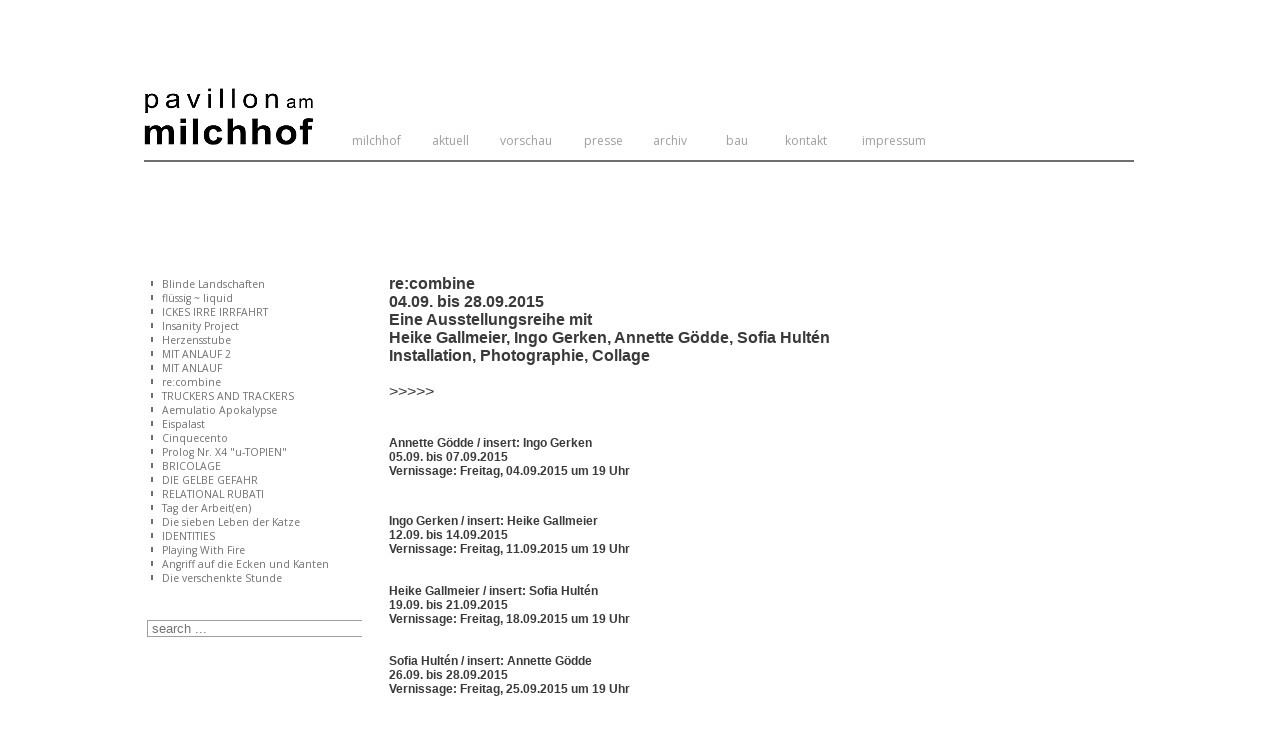

--- FILE ---
content_type: text/html; charset=utf-8
request_url: http://milchhofpavillon.de/index.php?option=com_content&view=article&id=291:re-combine&catid=62:2015&Itemid=259
body_size: 6009
content:
<!DOCTYPE html PUBLIC "-//W3C//DTD XHTML 1.0 Transitional//EN" "http://www.w3.org/TR/xhtml1/DTD/xhtml1-transitional.dtd">
<html xmlns="http://www.w3.org/1999/xhtml" xml:lang="de-de" lang="de-de" >

<head>
  <meta http-equiv="content-type" content="text/html; charset=utf-8" />
	<meta name="keywords" content="Inken Reinert, Berthold Bock, Lindy Annis" />
	<meta name="author" content="Pavillonmanager" />
	<meta name="generator" content="Joomla! - Open Source Content Management" />
	<title>re:combine</title>
	<link href="/templates/milchhofpavillon/favicon.ico" rel="shortcut icon" type="image/vnd.microsoft.icon" />
	<link href="http://milchhofpavillon.de/index.php?option=com_search&amp;view=article&amp;id=291:re-combine&amp;catid=62:2015&amp;Itemid=58&amp;format=opensearch" rel="search" title="Suchen milchhofpavillon.de" type="application/opensearchdescription+xml" />
	<link href="/plugins/editors/jckeditor/typography/typography2.php" rel="stylesheet" type="text/css" media="null" attribs="[]" />
	<link href="/modules/mod_visitorcounter/css/visitorcounter.css" rel="stylesheet" type="text/css" />
	<style type="text/css">
div.mod_search149 input[type="search"]{ width:auto; }
	</style>
	<script type="application/json" class="joomla-script-options new">{"csrf.token":"2bad5815510f82307142d5e9c7b80032","system.paths":{"root":"","base":""}}</script>
	<script src="/media/jui/js/jquery.min.js?24e321adf11c5e6ea78f14ec17837f15" type="text/javascript"></script>
	<script src="/media/jui/js/jquery-noconflict.js?24e321adf11c5e6ea78f14ec17837f15" type="text/javascript"></script>
	<script src="/media/jui/js/jquery-migrate.min.js?24e321adf11c5e6ea78f14ec17837f15" type="text/javascript"></script>
	<script src="/media/system/js/caption.js?24e321adf11c5e6ea78f14ec17837f15" type="text/javascript"></script>
	<script src="/media/jui/js/bootstrap.min.js?24e321adf11c5e6ea78f14ec17837f15" type="text/javascript"></script>
	<script src="/media/system/js/core.js?24e321adf11c5e6ea78f14ec17837f15" type="text/javascript"></script>
	<script src="http://milchhofpavillon.de/media/plg_content_hyphenator/js/Hyphenator.js" type="text/javascript"></script>
	<!--[if lt IE 9]><script src="/media/system/js/html5fallback.js?24e321adf11c5e6ea78f14ec17837f15" type="text/javascript"></script><![endif]-->
	<script src="http://milchhofpavillon.de/modules/mod_srizontag/js/tagcanvas.js" type="text/javascript"></script>
	<script type="text/javascript">
jQuery(window).on('load',  function() {
				new JCaption('img.caption');
			});
                var hyphenatorSettings = {
                classname: 'blog',minwordlength: 6,
        };
        Hyphenator.config(hyphenatorSettings);
                Hyphenator.run();

                function addLoadEvent(func) {
          var oldonload = window.onload;
          if (typeof window.onload != 'function') {
            window.onload = func;
          } else {
            window.onload = function() {
              if (oldonload) {
                oldonload();
              }
              func();
            }
          }
        }
	</script>

  <base href="http://milchhofpavillon.de/" />
  <link href='https://fonts.googleapis.com/css?family=Open+Sans:400,300|Open+Sans+Condensed:400,300|New+Helvetica:400,300' rel='stylesheet' type='text/css'>  
  <link rel="stylesheet" href="/templates/milchhofpavillon/css/template.css" type="text/css" />
</head>
<body>
  <div id="container">
    <div id="headblock">
      <div id="titleblock">
        <div id="mp-logo">
          <a href="/" style="padding-right:0px;">
            <img src="/templates/milchhofpavillon/images/mp-logo.jpg" alt="Pavillon am Milchhof" border="0" width="170" height="57" />
          </a>
        </div>
        <div id="mainmenu">
          <ul class="nav menu mod-list">
<li class="item-72"><a href="http://www.milchhof-berlin.de/" target="_blank" rel="noopener noreferrer">milchhof</a></li><li class="item-55 default"><a href="/index.php?option=com_content&amp;view=category&amp;layout=blog&amp;id=37&amp;Itemid=55" >aktuell</a></li><li class="item-70"><a href="/index.php?option=com_content&amp;view=category&amp;layout=blog&amp;id=45&amp;Itemid=70" >vorschau</a></li><li class="item-68"><a href="/index.php?option=com_content&amp;view=category&amp;layout=blog&amp;id=42&amp;Itemid=68" >presse</a></li><li class="item-58 active deeper parent"><a href="/index.php?option=com_content&amp;view=category&amp;layout=blog&amp;id=36&amp;Itemid=58" >archiv</a><ul class="nav-child unstyled small"><li class="item-402"><a href="/index.php?option=com_content&amp;view=category&amp;layout=blog&amp;id=68&amp;Itemid=402" >2021</a></li><li class="item-374"><a href="/index.php?option=com_content&amp;view=category&amp;layout=blog&amp;id=67&amp;Itemid=374" >2020</a></li><li class="item-345"><a href="/index.php?option=com_content&amp;view=category&amp;layout=blog&amp;id=66&amp;Itemid=345" >2019</a></li><li class="item-325"><a href="/index.php?option=com_content&amp;view=category&amp;layout=blog&amp;id=65&amp;Itemid=325" >2018</a></li><li class="item-292"><a href="/index.php?option=com_content&amp;view=category&amp;layout=blog&amp;id=64&amp;Itemid=292" >2017</a></li><li class="item-291"><a href="/index.php?option=com_content&amp;view=category&amp;layout=blog&amp;id=63&amp;Itemid=291" >2016</a></li><li class="item-259 current active"><a href="/index.php?option=com_content&amp;view=category&amp;layout=blog&amp;id=62&amp;Itemid=259" >2015</a></li><li class="item-155"><a href="/index.php?option=com_content&amp;view=category&amp;layout=blog&amp;id=61&amp;Itemid=155" >2014 »now«</a></li><li class="item-154"><a href="/index.php?option=com_content&amp;view=category&amp;layout=blog&amp;id=60&amp;Itemid=154" >2013 »IN SITU / EX SITU«</a></li><li class="item-80"><a href="/index.php?option=com_content&amp;view=category&amp;layout=blog&amp;id=52&amp;Itemid=80" >2012 »pk calling«</a></li><li class="item-79"><a href="/index.php?option=com_content&amp;view=category&amp;layout=blog&amp;id=51&amp;Itemid=79" >2011 »ZWISCHENSPIEL«</a></li><li class="item-74"><a href="/index.php?option=com_content&amp;view=category&amp;layout=blog&amp;id=49&amp;Itemid=74" >2010 »24/34/16«</a></li><li class="item-75"><a href="/index.php?option=com_content&amp;view=category&amp;layout=blog&amp;id=50&amp;Itemid=75" >2009 »ULTRAHOCHERHITZT«</a></li></ul></li><li class="item-71"><a href="/index.php?option=com_content&amp;view=article&amp;id=60&amp;Itemid=71" >bau</a></li><li class="item-69"><a href="/index.php?option=com_content&amp;view=article&amp;id=58&amp;Itemid=69" >kontakt</a></li><li class="item-56"><a href="/index.php?option=com_content&amp;view=article&amp;id=55&amp;Itemid=56" >impressum</a></li></ul>

        </div>
        <div id="namescloud">
      <!--[If lt IE 6]>
        <img src="/templates/milchhofpavillon/cloud-ie.jpg" width="170" height="135" alt="milchhof artists" />
      <![endif]-->
      <!--[If gte IE 6]>
        <![If lt IE 9]>
          
        <![endif]>
        <![If IE 9]>
          <canvas width="170" height="130" id="myCanvas1">
	<p>This Browser is not good enough to show HTML5 canvas. Switch to a better browser (Chrome, Firefox, IE9, Safari etc) to view the contect of this module properly</p>
	<ul id="taglist1">
	<li><a href="http://www.inken-reinert.de/" target="_blank" style="color:#3A3A3A; font-size:11pt;">INKEN REINERT</a></li>
<li><a href="http://www.lindyannis.net/" target="_blank" style="color:#3A3A3A; font-size:11pt;">LINDY ANNIS</a></li>
<li><a href="http://www.berthold-bock.de/" target="_blank" style="color:#3A3A3A; font-size:11pt;">BERTHOLD BOCK</a></li>
<li><a href="http://www.mannefuchs.de/" target="_blank" style="color:#3A3A3A; font-size:11pt;">MANFRED FUCHS</a></li>
<li><a href="http://www.wojtekhoeft.de/" target="_blank" style="color:#3A3A3A; font-size:11pt;">WOJTEK HOEFT</a></li>
<li><a href="http://www.joerg-meemann.de/" target="_blank" style="color:#3A3A3A; font-size:11pt;">JÖRG MEEMANN</a></li>
<li><a href="http://andreasknaebel.de/" target="_blank" style="color:#3A3A3A; font-size:11pt;">ANDREAS KNÄBEL</a></li>
<li><a href="http://www.plasticsfantastic.com" target="_blank" style="color:#3A3A3A; font-size:11pt;">HUGO STUBER</a></li>
<li><a href="http://www.anne-katrin-stork.de/" target="_blank" style="color:#3A3A3A; font-size:11pt;">ANNE KATRIN STORK</a></li>
<li><a href="http://milchhof-berlin.de/index.php?option=com_content&view=article&id=36:mwittmers&catid=25&Itemid=31" target="_blank" style="color:#3A3A3A; font-size:11pt;">MARCUS WITTMERS</a></li>
<li><a href="http://www.torstenprothmann.de/" target="_blank" style="color:#3A3A3A; font-size:11pt;">TORSTEN PROTHMANN</a></li>
<li><a href="http://www.onairproductions.info/" target="_blank" style="color:#3A3A3A; font-size:11pt;">FRAUKE HAVEMANN</a></li>
<li><a href="http://www.werner-kernebeck.de/" target="_blank" style="color:#3A3A3A; font-size:11pt;">WERNER KERNEBECK</a></li>
<li><a href="http://milchhof-berlin.de/index.php?option=com_content&view=category&layout=blog&id=28&Itemid=33" target="_blank" style="color:#3A3A3A; font-size:11pt;">REGINA MIELICH</a></li>
<li><a href="http://www.silvianettekoven.de/" target="_blank" style="color:#3A3A3A; font-size:11pt;">SILVIA NETTEKOVEN</a></li>
<li><a href="http://mirkapawlik.com/" target="_blank" style="color:#3A3A3A; font-size:11pt;">MIRKA PAWLIK</a></li>
<li><a href="http://www.marielpoppe.de/poppe.htm" target="_blank" style="color:#3A3A3A; font-size:11pt;">MARIEL POPPE</a></li>
<li><a href="https://www.google.de/search?q=Klaus+Scheckenbach" target="_blank" style="color:#3A3A3A; font-size:11pt;">KLAUS SCHECKENBACH</a></li>
<li><a href="http://www.carlossilva.org" target="_blank" style="color:#3A3A3A; font-size:11pt;">CARLOS SILVA</a></li>
<li><a href="http://www.elisabeth-sonneck.de/" target="_blank" style="color:#3A3A3A; font-size:11pt;">ELISABETH SONNECK</a></li>
<li><a href="http://www.beate-spitzmueller.de/" target="_blank" style="color:#3A3A3A; font-size:11pt;">BEATE SPITZMÜLLER</a></li>
<li><a href="https://www.google.de/search?q=Peter+Scior" target="_blank" style="color:#3A3A3A; font-size:11pt;">PETER SCIOR</a></li>
<li><a href="https://www.google.de/search?q=Marc+Gr%C3%B6szer" target="_blank" style="color:#3A3A3A; font-size:11pt;">MARC GRÖSZER</a></li>
<li><a href="http://www.stefaniehillich.de/" target="_blank" style="color:#3A3A3A; font-size:11pt;">STEFANIE HILLICH</a></li>
<li><a href="http://www.marc-haselbach.de/" target="_blank" style="color:#3A3A3A; font-size:11pt;">MARC HASELBACH</a></li>
<li><a href="https://artmap.com/davidkeating" target="_blank" style="color:#3A3A3A; font-size:11pt;">DAVID KEATING</a></li>
<li><a href="http://www.edwardmaclean.de/" target="_blank" style="color:#3A3A3A; font-size:11pt;">EDWARD McLEAN</a></li>
<li><a href="http://wiebke-maria-wachmann.de/" target="_blank" style="color:#3A3A3A; font-size:11pt;">WIEBKE M. WACHMANN</a></li>
<li><a href="http://www.misakikawabe.com/" target="_blank" style="color:#3A3A3A; font-size:11pt;">MISAKI KAWABE</a></li>
<li><a href="http://jangottschalk.de" target="_blank" style="color:#3A3A3A; font-size:11pt;">JAN GOTTSCHALK</a></li>
	</ul>
</canvas>

<script type="text/javascript">
var oopts1 = {	
	textFont: '"Lucida Sans Unicode", "Lucida Grande", sans-serif',	
	// shape and speed parameters
	shape : "sphere",
		maxSpeed : 0.01,
	minSpeed : 0.003,
		reverse : true,
	
	// shadow and color parameters
	outlineColour : "#E0E2E4",
	outlineThickness : 3,
	shadow : "#000000",
	shadowBlur : 0,
	minBrightness : 0.2,
	initial : [0.1,0.1], // delete this line for stopping initial rotation
};
if(!window.MooTools){
	addLoadEvent(function() {
		TagCanvas.textColour = null;
		TagCanvas.weight = true;
		try {
			TagCanvas.Start('myCanvas1', 'taglist1' ,oopts1);
		} catch(e) {
			// something went wrong, hide the canvas container
			document.getElementById('myCanvasContainer').style.display = 'none';
		}
	});
}
else{
	window.addEvent('domready',function() {
		TagCanvas.textColour = null;
		TagCanvas.weight = true;
		try {
			TagCanvas.Start('myCanvas1', 'taglist1' ,oopts1);
		} catch(e) {
			// something went wrong, hide the canvas container
			document.getElementById('myCanvasContainer').style.display = 'none';
		}
	});
}
</script>
        <![endif]>
      <![endif]-->
      <![if !IE]>
        <canvas width="170" height="130" id="myCanvas1">
	<p>This Browser is not good enough to show HTML5 canvas. Switch to a better browser (Chrome, Firefox, IE9, Safari etc) to view the contect of this module properly</p>
	<ul id="taglist1">
	<li><a href="http://www.inken-reinert.de/" target="_blank" style="color:#3A3A3A; font-size:11pt;">INKEN REINERT</a></li>
<li><a href="http://www.lindyannis.net/" target="_blank" style="color:#3A3A3A; font-size:11pt;">LINDY ANNIS</a></li>
<li><a href="http://www.berthold-bock.de/" target="_blank" style="color:#3A3A3A; font-size:11pt;">BERTHOLD BOCK</a></li>
<li><a href="http://www.mannefuchs.de/" target="_blank" style="color:#3A3A3A; font-size:11pt;">MANFRED FUCHS</a></li>
<li><a href="http://www.wojtekhoeft.de/" target="_blank" style="color:#3A3A3A; font-size:11pt;">WOJTEK HOEFT</a></li>
<li><a href="http://www.joerg-meemann.de/" target="_blank" style="color:#3A3A3A; font-size:11pt;">JÖRG MEEMANN</a></li>
<li><a href="http://andreasknaebel.de/" target="_blank" style="color:#3A3A3A; font-size:11pt;">ANDREAS KNÄBEL</a></li>
<li><a href="http://www.plasticsfantastic.com" target="_blank" style="color:#3A3A3A; font-size:11pt;">HUGO STUBER</a></li>
<li><a href="http://www.anne-katrin-stork.de/" target="_blank" style="color:#3A3A3A; font-size:11pt;">ANNE KATRIN STORK</a></li>
<li><a href="http://milchhof-berlin.de/index.php?option=com_content&view=article&id=36:mwittmers&catid=25&Itemid=31" target="_blank" style="color:#3A3A3A; font-size:11pt;">MARCUS WITTMERS</a></li>
<li><a href="http://www.torstenprothmann.de/" target="_blank" style="color:#3A3A3A; font-size:11pt;">TORSTEN PROTHMANN</a></li>
<li><a href="http://www.onairproductions.info/" target="_blank" style="color:#3A3A3A; font-size:11pt;">FRAUKE HAVEMANN</a></li>
<li><a href="http://www.werner-kernebeck.de/" target="_blank" style="color:#3A3A3A; font-size:11pt;">WERNER KERNEBECK</a></li>
<li><a href="http://milchhof-berlin.de/index.php?option=com_content&view=category&layout=blog&id=28&Itemid=33" target="_blank" style="color:#3A3A3A; font-size:11pt;">REGINA MIELICH</a></li>
<li><a href="http://www.silvianettekoven.de/" target="_blank" style="color:#3A3A3A; font-size:11pt;">SILVIA NETTEKOVEN</a></li>
<li><a href="http://mirkapawlik.com/" target="_blank" style="color:#3A3A3A; font-size:11pt;">MIRKA PAWLIK</a></li>
<li><a href="http://www.marielpoppe.de/poppe.htm" target="_blank" style="color:#3A3A3A; font-size:11pt;">MARIEL POPPE</a></li>
<li><a href="https://www.google.de/search?q=Klaus+Scheckenbach" target="_blank" style="color:#3A3A3A; font-size:11pt;">KLAUS SCHECKENBACH</a></li>
<li><a href="http://www.carlossilva.org" target="_blank" style="color:#3A3A3A; font-size:11pt;">CARLOS SILVA</a></li>
<li><a href="http://www.elisabeth-sonneck.de/" target="_blank" style="color:#3A3A3A; font-size:11pt;">ELISABETH SONNECK</a></li>
<li><a href="http://www.beate-spitzmueller.de/" target="_blank" style="color:#3A3A3A; font-size:11pt;">BEATE SPITZMÜLLER</a></li>
<li><a href="https://www.google.de/search?q=Peter+Scior" target="_blank" style="color:#3A3A3A; font-size:11pt;">PETER SCIOR</a></li>
<li><a href="https://www.google.de/search?q=Marc+Gr%C3%B6szer" target="_blank" style="color:#3A3A3A; font-size:11pt;">MARC GRÖSZER</a></li>
<li><a href="http://www.stefaniehillich.de/" target="_blank" style="color:#3A3A3A; font-size:11pt;">STEFANIE HILLICH</a></li>
<li><a href="http://www.marc-haselbach.de/" target="_blank" style="color:#3A3A3A; font-size:11pt;">MARC HASELBACH</a></li>
<li><a href="https://artmap.com/davidkeating" target="_blank" style="color:#3A3A3A; font-size:11pt;">DAVID KEATING</a></li>
<li><a href="http://www.edwardmaclean.de/" target="_blank" style="color:#3A3A3A; font-size:11pt;">EDWARD McLEAN</a></li>
<li><a href="http://wiebke-maria-wachmann.de/" target="_blank" style="color:#3A3A3A; font-size:11pt;">WIEBKE M. WACHMANN</a></li>
<li><a href="http://www.misakikawabe.com/" target="_blank" style="color:#3A3A3A; font-size:11pt;">MISAKI KAWABE</a></li>
<li><a href="http://jangottschalk.de" target="_blank" style="color:#3A3A3A; font-size:11pt;">JAN GOTTSCHALK</a></li>
	</ul>
</canvas>

<script type="text/javascript">
var oopts1 = {	
	textFont: '"Lucida Sans Unicode", "Lucida Grande", sans-serif',	
	// shape and speed parameters
	shape : "sphere",
		maxSpeed : 0.01,
	minSpeed : 0.003,
		reverse : true,
	
	// shadow and color parameters
	outlineColour : "#E0E2E4",
	outlineThickness : 3,
	shadow : "#000000",
	shadowBlur : 0,
	minBrightness : 0.2,
	initial : [0.1,0.1], // delete this line for stopping initial rotation
};
if(!window.MooTools){
	addLoadEvent(function() {
		TagCanvas.textColour = null;
		TagCanvas.weight = true;
		try {
			TagCanvas.Start('myCanvas1', 'taglist1' ,oopts1);
		} catch(e) {
			// something went wrong, hide the canvas container
			document.getElementById('myCanvasContainer').style.display = 'none';
		}
	});
}
else{
	window.addEvent('domready',function() {
		TagCanvas.textColour = null;
		TagCanvas.weight = true;
		try {
			TagCanvas.Start('myCanvas1', 'taglist1' ,oopts1);
		} catch(e) {
			// something went wrong, hide the canvas container
			document.getElementById('myCanvasContainer').style.display = 'none';
		}
	});
}
</script>
      <![endif]>
        </div>
      </div>
      <div id="linesblock">
        <div id="barhorizontal" style="width:990px;">
        </div>
      </div>
      <div id="mezzanine">
        <div class="visitorcounter ">
            <p>
                                                    Heute 29                                        /                                                        Gestern 249                                        /                                                        Woche 278                                        /                                                        Monat 3699                                        /                                                        : 170555                    </p>
            </div>
<ul class="nav menu mod-list">
<li class="item-76"><a href="/index.php?option=com_users&amp;view=login&amp;Itemid=76" >An/Abmelden</a></li></ul>

      </div>
    </div>
    <div id="mainblock">
      <div id="leftblock">
        <ul class="menu ">
                                <li class="item299                         level1         ">

                                                    
                            <a class="level1  " href="/index.php?option=com_content&amp;view=article&amp;id=299:blinde-landschaften&amp;catid=62:2015&amp;Itemid=259">
                
                <span>
                    Blinde Landschaften                                    </span>

                                </a>
                
                                </li>
                                    <li class="item297                         level1         ">

                                                    
                            <a class="level1  " href="/index.php?option=com_content&amp;view=article&amp;id=297:fluessig-liquid&amp;catid=62:2015&amp;Itemid=259">
                
                <span>
                    flüssig ~ liquid                                    </span>

                                </a>
                
                                </li>
                                    <li class="item293                         level1         ">

                                                    
                            <a class="level1  " href="/index.php?option=com_content&amp;view=article&amp;id=293:ickes-irre-irrfahrt&amp;catid=62:2015&amp;Itemid=259">
                
                <span>
                    ICKES IRRE IRRFAHRT                                    </span>

                                </a>
                
                                </li>
                                    <li class="item296                         level1         ">

                                                    
                            <a class="level1  " href="/index.php?option=com_content&amp;view=article&amp;id=296:insanity-project&amp;catid=62:2015&amp;Itemid=259">
                
                <span>
                    Insanity Project                                    </span>

                                </a>
                
                                </li>
                                    <li class="item295                         level1         ">

                                                    
                            <a class="level1  " href="/index.php?option=com_content&amp;view=article&amp;id=295:herzensstube&amp;catid=62:2015&amp;Itemid=259">
                
                <span>
                    Herzensstube                                    </span>

                                </a>
                
                                </li>
                                    <li class="item294                         level1         ">

                                                    
                            <a class="level1  " href="/index.php?option=com_content&amp;view=article&amp;id=294:mit-anlauf-2&amp;catid=62:2015&amp;Itemid=259">
                
                <span>
                    MIT ANLAUF 2                                    </span>

                                </a>
                
                                </li>
                                    <li class="item292                         level1         ">

                                                    
                            <a class="level1  " href="/index.php?option=com_content&amp;view=article&amp;id=292:mit-anlauf&amp;catid=62:2015&amp;Itemid=259">
                
                <span>
                    MIT ANLAUF                                    </span>

                                </a>
                
                                </li>
                        
            <li class="item291        active current                 level1         ">

                                                    
                            <a class="level1 active current " href="/index.php?option=com_content&amp;view=article&amp;id=291:re-combine&amp;catid=62:2015&amp;Itemid=259">
                
                <span>
                    re:combine                                    </span>

                                </a>
                
                                </li>
                                    <li class="item289                         level1         ">

                                                    
                            <a class="level1  " href="/index.php?option=com_content&amp;view=article&amp;id=289:truckers-and-trackers&amp;catid=62:2015&amp;Itemid=259">
                
                <span>
                    TRUCKERS AND TRACKERS                                    </span>

                                </a>
                
                                </li>
                                    <li class="item290                         level1         ">

                                                    
                            <a class="level1  " href="/index.php?option=com_content&amp;view=article&amp;id=290:aemulatio-apokalypse&amp;catid=62:2015&amp;Itemid=259">
                
                <span>
                    Aemulatio Apokalypse                                    </span>

                                </a>
                
                                </li>
                                    <li class="item288                         level1         ">

                                                    
                            <a class="level1  " href="/index.php?option=com_content&amp;view=article&amp;id=288:eispalast&amp;catid=62:2015&amp;Itemid=259">
                
                <span>
                    Eispalast                                    </span>

                                </a>
                
                                </li>
                                    <li class="item284                         level1         ">

                                                    
                            <a class="level1  " href="/index.php?option=com_content&amp;view=article&amp;id=284:cinquecento&amp;catid=62:2015&amp;Itemid=259">
                
                <span>
                    Cinquecento                                    </span>

                                </a>
                
                                </li>
                                    <li class="item287                         level1         ">

                                                    
                            <a class="level1  " href="/index.php?option=com_content&amp;view=article&amp;id=287:prolog-nr-x4-u-topien&amp;catid=62:2015&amp;Itemid=259">
                
                <span>
                    Prolog Nr. X4 "u-TOPIEN"                                    </span>

                                </a>
                
                                </li>
                                    <li class="item286                         level1         ">

                                                    
                            <a class="level1  " href="/index.php?option=com_content&amp;view=article&amp;id=286:bricolage&amp;catid=62:2015&amp;Itemid=259">
                
                <span>
                    BRICOLAGE                                    </span>

                                </a>
                
                                </li>
                                    <li class="item285                         level1         ">

                                                    
                            <a class="level1  " href="/index.php?option=com_content&amp;view=article&amp;id=285:die-gelbe-gefahr&amp;catid=62:2015&amp;Itemid=259">
                
                <span>
                    DIE GELBE GEFAHR                                    </span>

                                </a>
                
                                </li>
                                    <li class="item283                         level1         ">

                                                    
                            <a class="level1  " href="/index.php?option=com_content&amp;view=article&amp;id=283:relational-rubati&amp;catid=62:2015&amp;Itemid=259">
                
                <span>
                    RELATIONAL RUBATI                                    </span>

                                </a>
                
                                </li>
                                    <li class="item282                         level1         ">

                                                    
                            <a class="level1  " href="/index.php?option=com_content&amp;view=article&amp;id=282:tag-der-arbeit-en&amp;catid=62:2015&amp;Itemid=259">
                
                <span>
                    Tag der Arbeit(en)                                    </span>

                                </a>
                
                                </li>
                                    <li class="item281                         level1         ">

                                                    
                            <a class="level1  " href="/index.php?option=com_content&amp;view=article&amp;id=281:die-sieben-leben-der-katze&amp;catid=62:2015&amp;Itemid=259">
                
                <span>
                    Die sieben Leben der Katze                                    </span>

                                </a>
                
                                </li>
                                    <li class="item280                         level1         ">

                                                    
                            <a class="level1  " href="/index.php?option=com_content&amp;view=article&amp;id=280:identities&amp;catid=62:2015&amp;Itemid=259">
                
                <span>
                    IDENTITIES                                    </span>

                                </a>
                
                                </li>
                                    <li class="item279                         level1         ">

                                                    
                            <a class="level1  " href="/index.php?option=com_content&amp;view=article&amp;id=279:playing-with-fire&amp;catid=62:2015&amp;Itemid=259">
                
                <span>
                    Playing With Fire                                    </span>

                                </a>
                
                                </li>
                                    <li class="item278                         level1         ">

                                                    
                            <a class="level1  " href="/index.php?option=com_content&amp;view=article&amp;id=278:angriff-auf-die-ecken-und-kanten&amp;catid=62:2015&amp;Itemid=259">
                
                <span>
                    Angriff auf die Ecken und Kanten                                    </span>

                                </a>
                
                                </li>
                                    <li class="item277                         level1         ">

                                                    
                            <a class="level1  " href="/index.php?option=com_content&amp;view=article&amp;id=277:die-verschenkte-stunde&amp;catid=62:2015&amp;Itemid=259">
                
                <span>
                    Die verschenkte Stunde                                    </span>

                                </a>
                
                                </li>
    </ul>
<div class="search mod_search149">
	<form action="/index.php?option=com_content&amp;view=category&amp;layout=blog&amp;id=62&amp;Itemid=259" method="post" class="form-inline" role="search">
		<label for="mod-search-searchword149" class="element-invisible"> </label> <input name="searchword" id="mod-search-searchword149" maxlength="200"  class="inputbox search-query input-medium" type="search" size="29" placeholder=" search ..." />		<input type="hidden" name="task" value="search" />
		<input type="hidden" name="option" value="com_search" />
		<input type="hidden" name="Itemid" value="58" />
	</form>
</div>

      </div>
      <div id="rightblock">
        <div class="item-page" itemscope itemtype="https://schema.org/Article">
	<meta itemprop="inLanguage" content="de-DE" />
	
		
						
		
	
	
		
								<div itemprop="articleBody">
		<div style="width:500px; text-align: justify;">
	<div>
		<p>
			<span style="font-family:arial,helvetica,sans-serif;"><span style="font-size: 16px;"><strong>re:combine<br />
			04.09. bis 28.09.2015</strong></span></span></p>
		<p>
			<span style="font-family:arial,helvetica,sans-serif;"><span style="font-size: 16px;"><strong><span style="font-family:arial,helvetica,sans-serif;"><span style="font-size: 16px;"><strong>Eine Ausstellungsreihe mit<br />
			Heike Gallmeier, Ingo Gerken, Annette G&ouml;dde, Sofia Hult&eacute;n<br />
			Installation, Photographie, Collage</strong></span></span></strong><br />
			<br />
			&gt;&gt;&gt;&gt;&gt;</span></span></p>
		<p>
			&nbsp;</p>
		<p>
			<span style="font-size:12px;"><strong>&nbsp;<br />
			<span style="font-family:arial,helvetica,sans-serif;"> Annette G&ouml;dde / insert: <span style="font-size:12px;"><strong><span style="font-family:arial,helvetica,sans-serif;">Ingo Gerken</span></strong></span><br />
			05.09. bis 07.09.2015<br />
			Vernissage: Freitag, 04.09.2015 um 19 Uhr</span></strong></span></p>
		<p>
			&nbsp;</p>
		<p>
			&nbsp;</p>
		<p>
			<span style="font-size:12px;"><strong><span style="font-family:arial,helvetica,sans-serif;"><span style="font-size:12px;"><strong><span style="font-family:arial,helvetica,sans-serif;">Ingo Gerken / insert: Heike Gallmeier<br />
			12.09. bis 14.09.2015<br />
			Vernissage: Freitag, 11.09.2015 um 19 Uhr</span></strong></span><br />
			<br />
			<br />
			Heike Gallmeier / insert: Sofia Hult&eacute;n<br />
			19.09. bis 21.09.2015<br />
			Vernissage: Freitag, 18.09.2015 um 19 Uhr<br />
			<br />
			<br />
			Sofia Hult&eacute;n / insert: Annette G&ouml;dde<br />
			26.09. bis 28.09.2015<br />
			Vernissage: Freitag, 25.09.2015 um 19 Uhr</span></strong><br />
			<br />
			<br />
			</span></p>
		<p style="text-align: right;">
			<span style="font-size:12px;"><span style="font-family:arial,helvetica,sans-serif;">24 h von au&szlig;en sichtbar und nach Vereinbarung<br />
			Kontakt: +49 (0)170 9637397</span></span></p>
		<p>
			&nbsp;</p>
		<p>
			<span style="font-size:12px;"><strong>&nbsp;</strong></span></p>
	</div>
	<div>
		<p>
			<img alt="" src="/images/stories/Ausstellungen_2015/15_Gallmeier-Gödde-Gerken-Hulten/recombine-Gallmeier_Gerken_Goedde_Hulten.jpg" style="border-width: 0px; border-style: solid; width: 500px; height: 698px;" /><br />
			<span style="font-size:10px;"><span style="font-family: arial,helvetica,sans-serif;">&copy;&nbsp; re:combine - Gallmeier, G&ouml;dde, Gerken, Hulten</span></span></p>
		<p>
			<span style="font-size:12px;">&nbsp;</span><br />
			<br />
			<strong>Vier Positionen zum Thema Finden und Vorgefundenes</strong><br />
			Material unklarer Herkunft, explizit Ausgew&auml;hltes, intuitiv Gefundenes, beil&auml;ufig Mitgenommenes, mit Hochgef&uuml;hl Entdecktes, mit klammheimlicher Vorfreude zur Seite Gelegtes und strategisch Komponiertes wird kombiniert, reduziert, abstrahiert, multipliziert und seziert, kurz gesagt: bearbeitet. Die Ergebnisse werden in vier aufeinander folgenden&nbsp; Einzelausstellungen pr&auml;sentiert, in denen durch eine Randbemerkung die folgende k&uuml;nstlerische Position schon ins Spiel kommt.<br />
			&nbsp;</p>
	</div>
</div>
<div style="width:500px; text-align:right;">
	&nbsp;</div>
 	</div>

	
							</div>
      </div>
      <div id="extras">
        
      </div>
    </div>
  </div>
</body>
</html>


--- FILE ---
content_type: text/css
request_url: http://milchhofpavillon.de/templates/milchhofpavillon/css/template.css
body_size: 3007
content:
/* ----- Main Layout Elements ----- */
#finder-search {
  }

form .finder label {
  }

dl.search-results dd.result-url {
  }

.finder .inputbox {
  }

#header form .finder {
  }

.img-fulltext-left {
  }

.img-intro-left {
  }

.img-fulltext-right {
  }

.img-intro-right {
  }

* {
  margin: 0;
  padding: 0;
  border: 0;
  }

a {
  text-decoration: none;
  }

a:link {
  color: #707070;
  }

a:hover {
  text-decoration: underline;
  }

a:active {
  text-decoration: underline;
  }

a:visited {
  color: #9F9F9F;
  }

a[href^="http:"], a[href^="https:"] {
  background: transparent url('/images/offsite.gif') 100% 50% no-repeat;
  padding-right: 10px;
  }

a[href^="."], a[href^="/"], a[href^="http://milchhofpavillon"] {
  background: transparent url('/images/onsite.gif') 100% 75% no-repeat;
  padding-right: 10px;
  }

li a {
  font-size: 1.0em;
  font-weight: 500;
  }

table {
  border-spacing: 0px;
  }

.createdate {
  font-size: 0.6em;
  padding-bottom: 10px;
  }

div.backbutton {
  text-align: right;
  font-size: 0.6em;
  }

.blog {
  padding: 0px 0px 70px 0px;
  }

.blog ul {
  padding-left: 15px;
  list-style-type: square;
  }

.blog .readmore { /* "more" link */
  position: relative;
  left: 87%;
  padding-top: 9px;
  font-size: 0.6em;
  }

.blogsection {
  font-size: 1.0em;
  }

.item {
  padding-bottom: 24px;
  }

.item-more {
  padding: 0px 0px 70px 5px;
  }

.item-more ul {
  padding-left: 15px;
  list-style-type: square;
  }

hr {
  display: block;
  margin: 0;
  padding: 0;
  border-width: 0px;
  border-top: solid 1px #9F9F9F;
  background-color: transparent;
  }

body {
  background-color: #FFFFFF;
  font-family: 'Open Sans', 'New Helvetica', 'Neue Helvetica', 'Helvetica', 'Arial', 'sans serif' !important; 
  font-weight: 400;
  font-size: 13px !important;
  color: #3A3A3A !important;
  text-align: justify;
  hyphens: auto;
  -webkit-hyphens: auto;
  -moz-hyphens: auto;
  -ms-hyphens: auto;
  }

  div#container {
    margin: 0 auto;
    width: 1002px;
    text-decoration: none;
    background-color: transparent;
    }

    div#headblock {
      width: 1000px;
      height: 200px;
      font-weight: 700;
      }

      div#titleblock {
        margin: 5px;
        width: 990px;
        height: 150px;
        }

        div#titleblock a {
          background-image: none;
          }

        div#mp-logo {
          float: left;
          padding-top: 83px;
          width: 170px;
          height: 60px;
          overflow: hidden;
          }

        div#mainmenu {
          float: left;
          margin: 120px 20px 0px 20px;
          width: 610px;
          height: 20px;
          }

          /* joomla standard menu */
          div#mainmenu ul.menu {
            display: table;
            width: 100%;
            margin-top: 7px;
            padding-left: 7px;
            text-align: center;
            }

          div#mainmenu ul.menu > li {
            display: table-cell;
            border: 0px;
            width: 48px;
            }

            div#mainmenu ul.menu a {
              font-size: 12px;
              }

            div#mainmenu ul.menu a:link {
              color: #9F9F9F;
              }

            div#mainmenu ul.menu a:hover {
              background-color: #FFFFFF;
              text-decoration: none;
              color: #808040;
              }

            div#mainmenu ul.menu a:visited {
              background-color: #FFFFFF;
              color: #7E7E7E;
              }

          div#mainmenu ul.menu li ul {
            display: none;
            list-style-type: none;
            position: relative;
            left: 12px;
            margin: 0px -85px;
            padding: 16px 12px 12px 12px;
            width: 180px;
            background-color: #FFFFFF;
            -moz-box-shadow: 10px 15px 15px #888;
            -webkit-box-shadow: 10px 15px 15px #888;
            box-shadow: 10px 15px 15px #888;
            }

          div#mainmenu ul.menu li:hover ul {
            display: block;
            z-index: 3;
            }

          div#mainmenu ul.menu li ul li {
            margin: 0px;
            padding: 4px 0px;
            text-align: center;
            }

          div#mainmenu ul.menu li ul li a {
            padding: 5px 1px;
            }

        div#namescloud {
          float: left;
          padding: 23px 0px 0px 0px;
          width: 170px;
          height: 130px;
          overflow: hidden;
          }

      div#linesblock {
        clear: both;
        margin: 0px 5px;
        width: 990px;
        height: 4px;
        }

        div#barhorizontal {
          width: 990px;
          height: 2px;
          background-image: url('../images/bar_horiz_gr2.jpg');
          }

      div#mezzanine {
        margin: 0px 5px;
        width: 100%;
        }

        div#mezzanine > div { /* visitor counter mod_vcnt */
          float: left;
          margin: 2px 15px;
          width: 20%;
          font-weight: 100;
          font-size: 9px;
          color: #FFFFFF;
          }

          div#mezzanine > div:hover {
            color: #9F9F9F;
            }

        div#mezzanine > ul.menu { /* user login */
          float: right;
          margin: 5px 5px;
          font-weight: 100;
          font-size: 9px;
          list-style-type: none;
          text-align: right;
          }

          div#mezzanine > ul.menu a {
            background: none;
            color: #FFFFFF;
            }

            div#mezzanine > ul.menu a:hover {
              color: #9F9F9F;
              text-decoration: none;
              }

    div#mainblock {
      clear: both;
      margin: 0px 5px;
      width: 990px;
      }

      div#mainblock table {
        width: 100%;
        }

      div#leftblock {
        float: left;
        padding: 72px 27px 0px 18px;
        width: 200px;
        }

        div#leftblock ul.menu {
          font-size: 0.8em;
          text-align: left;
          list-style-image:url('../images/list_square.jpg');
          }

          div#leftblock ul a {
            background-image: none;
            }

		div#leftblock div.search {
			margin-top: 35px;
			margin-left: -15px;
			border: solid 1px #9F9F9F;
			}
		
      div#rightblock {
        float: left;
        padding: 70px 0px 10px 0px;
        width: 500px;
        }

      div#mainblock div#rightblock div.blog div.span12 div.item { /* articles start with border line */
       border-bottom: 2px solid #9F9F9F;
       padding: 20px 0px 30px 0px;
       }
       
      div#mainblock div#rightblock div.blog div:last-child > div.span12 div.item { /* ... except the first one */
       border-bottom: none !important;
       padding-bottom: 0px !important;
       }
       
      .newsflash div.item { /* articles used in newsflash start with border line too */
       border-top: 2px solid #9F9F9F;
       padding: 20px 0px 30px 0px;
       }
       
      .newsflash div.item:first-child { /* ... except the first one */
       border-top: none !important;
       padding-top: 0px !important;
       }
       
        div#mainblock div#rightblock .login form {  /* login form page */
          margin-top: 70px;
          margin-left: 133px;
          width: 190px;
          padding: 20px 20px 5px 20px;
          font-size: 12px;
          border-top: 1px solid #9F9F9F;
          border-right: 1px solid #9F9F9F;
          border-left: 1px solid #9F9F9F;
          }

          div#mainblock div#rightblock .login form fieldset .controls { /* login entry block */
            }

            div#mainblock div#rightblock .login form fieldset .controls input { /*  entry field */
              margin-top: 4px;
              width: 100%;
              border: 1px solid #9F9F9F;
              }

            div#mainblock div#rightblock .login form fieldset .controls .btn { /* logon button */
              margin: 5px 0px 0px 1px;
              width: 100%;
              height: 22px;
              color: #FFFFFF;
              background: #9F9F9F;
              border: 1px solid black;
              }

            div#mainblock div#rightblock .login #easycalccheckplus input {  /* spam control input */
              padding-top: -2px;
              width: 20px;
              border: 1px solid #9F9F9F;
            }

            div#mainblock div#rightblock .login #easycalccheckplus .protectedby {  /* spam control input */
              height: 0px;
              visibility: hidden;
            }

          div#mainblock div#rightblock .login + div {
            margin-left: 133px;
            padding: 5px 20px 15px 20px;
            width: 190px;
            font-size: 0.6em;
            border-right: 1px solid #9F9F9F;
            border-bottom: 1px solid #9F9F9F;
            border-left: 1px solid #9F9F9F;
            }

            div#mainblock div#rightblock .login + div ul {
              list-style-type: none;
              }

          div#mainblock div#rightblock .reset form {  /* reset password name page */
            margin-top: 70px;
            margin-left: 114px;
            width: 228px;
            padding: 20px;
            font-size: 12px;
            border: 1px solid #9F9F9F;
            }

            div#mainblock div#rightblock .reset form p {
              hyphens:auto;
              -webkit-hyphens:auto;
              -moz-hyphens:auto;
              -ms-hyphens:auto;
              padding-bottom: 12px;
              }

            div#mainblock div#rightblock .reset form fieldset .controls input { /* entry field */
              margin-top: 4px;
              width: 100%;
              border: 1px solid #9F9F9F;
              }

            div#mainblock div#rightblock .reset form .controls .btn {  /* send button */
              margin: 5px 0px 0px 1px;
              width: 100%;
              height: 22px;
              color: #FFFFFF;
              background: #9F9F9F;
              border: 1px solid black;
              }

            div#mainblock div#rightblock .reset #easycalccheckplus input {  /* spam control input */
              margin: 5px 0px -12px 0px;
              width: 50px;
              border: 1px solid #9F9F9F;
            }

          div#mainblock div#rightblock .reset-confirm form {  /* reset password page */
            margin-top: 70px;
            margin-left: 114px;
            width: 228px;
            padding: 20px;
            font-size: 12px;
            border: 1px solid #9F9F9F;
            }

            div#mainblock div#rightblock .reset-confirm form fieldset .controls input {
              margin-top: 4px;
              width: 100%;
              border: 1px solid #9F9F9F;
              }

            div#mainblock div#rightblock .reset-confirm form .controls .btn {  /* register/send buttons */
              margin: 12px 0px 0px 1px;
              width: 100%;
              height: 22px;
              color: #FFFFFF;
              background: #9F9F9F;
              border: 1px solid black;
              }

          div#mainblock div#rightblock .reset-complete form {  /* reset password page */
            margin-top: 70px;
            margin-left: 114px;
            width: 228px;
            padding: 20px;
            font-size: 12px;
            border: 1px solid #9F9F9F;
            }

            div#mainblock div#rightblock .reset-complete form fieldset .controls input {
              margin-top: 4px;
              width: 100%;
              border: 1px solid #9F9F9F;
              }

            div#mainblock div#rightblock .reset-complete form .controls .btn { /* send button */
              margin: 5px 0px 0px 1px;
              width: 100%;
              height: 22px;
              color: #FFFFFF;
              background: #9F9F9F;
              border: 1px solid black;
              }

            div#mainblock div#rightblock .reset-complete #easycalccheckplus input {  /* spam control input */
              margin-top: 5px;
              width: 50px;
              border: 1px solid #9F9F9F;
            }

          div#mainblock div#rightblock .remind form {  /* remind name page */
            margin-top: 70px;
            margin-left: 114px;
            width: 228px;
            padding: 20px;
            font-size: 12px;
            border: 1px solid #9F9F9F;
            }

            div#mainblock div#rightblock .remind form p { /* explanation's text */
              hyphens:auto;
              -webkit-hyphens:auto;
              -moz-hyphens:auto;
              -ms-hyphens:auto;
              padding-bottom: 12px;
              }

            div#mainblock div#rightblock .remind form fieldset .controls input { /*  entry field */
              margin-top: 4px;
              width: 100%;
              border: 1px solid #9F9F9F;
              }

            div#mainblock div#rightblock .remind form .controls .btn {  /* send buttons */
              margin: 5px 0px 0px 1px;
              width: 100%;
              height: 22px;
              color: #FFFFFF;
              background: #9F9F9F;
              border: 1px solid black;
              }

            div#mainblock div#rightblock .remind #easycalccheckplus input {  /* spam control input */
              margin: 5px 0px -12px 0px;
              width: 50px;
              border: 1px solid #9F9F9F;
            }

          div#mainblock div#rightblock .registration form {  /* register form page */
            margin-top: 70px;
            margin-left: 114px;
            width: 228px;
            padding: 20px 20px 15px 20px;
            font-size: 12px;
            border: 1px solid #9F9F9F;
            }

            div#mainblock div#rightblock .registration form fieldset .control-group:first-of-type { /* commenting text */
              margin-bottom: 4px;
              border-bottom: 1px solid #9F9F9F;
              color: #9F9F9F;
              }

            div#mainblock div#rightblock .registration form fieldset .controls input {
              margin-top: 4px;
              width: 100%;
              border: 1px solid #9F9F9F;
              }

            div#mainblock div#rightblock .registration form .controls .btn { /* send buttons */
              margin: 5px 0px 0px 1px;
              width: 100%;
              height: 22px;
              color: #FFFFFF;
              background: #9F9F9F;
              border: 1px solid black;
              }

            div#mainblock div#rightblock .registration form .controls a.btn { /* quit button */
              display: block;
              margin: 4px 0px 0px 1px;
              width: 30%;
              height: 22px;
              color: #9F9F9F;
              background: #FFFFFF;
              border: none;
              }

          div#mainblock div#rightblock .logout form {  /* logout page */
            margin-top: 70px;
            margin-left: 146px;
            width: 165px;
            padding: 10px 20px 10px 20px;
            font-size: 12px;
            border: 1px solid #9F9F9F;
            }

            div#mainblock div#rightblock .logout form .controls .btn {  /* logout button */
              width: 100%;
              height: 22px;
              color: #FFFFFF;
              background: #9F9F9F;
              border: 1px solid black;
              }

        div#mainblock div#rightblock .blog .edit-icon {
          text-align: right;
          font-size: 0.8em;
          list-style-type: none;
          }

        div#mainblock div#rightblock .edit form {
          margin-left: -4%;
          width: 104%;
          padding: 20px 10px;
          border: 1px solid #9F9F9F;
          }

        div#mainblock div#rightblock .edit button {
          border: 1px solid #9F9F9F;
          }

          div#mainblock div#rightblock .edit form fieldset div {
            padding: 1px 0px;
            border-bottom: 1px solid #CFCFCF;
            }

            div#mainblock div#rightblock .edit form fieldset legend {
              text-decoration: underline;
              }

            div#mainblock div#rightblock .edit form fieldset label {
              padding-right: 10px;
              }

            div#mainblock div#rightblock .edit form fieldset textarea + span {
              margin-top: 20px;
              }

            div#mainblock div#rightblock .edit form fieldset span .cke_contents {
              height: 550px !important;
              }

            div#mainblock div#rightblock .edit form fieldset select {
              display: block;
              font-size: 0.8em;
              border: 1px solid #CFCFCF;
              }

            div#mainblock div#rightblock .edit form fieldset .inputbox {
              display: block;
              font-size: 0.8em;
              border: 1px solid #CFCFCF;
              }

            div#mainblock div#rightblock #editor-xtd-buttons {
              padding: 6px 0px;
            }

            div#mainblock div#rightblock #editor-xtd-buttons a {
              margin-left: 2px;
              background-color: silver;
              color: #303030;
              border: 1px solid black;
            }

            div#mainblock div#rightblock .body-overlayed #sbox-content {
              height: 30% !important;
            }

/*
            div#mainblock div#rightblock script + div + form div#editor-xtd-buttons {
              margin-top: 6px;
              }

            div#mainblock div#rightblock script + div + form fieldset div#text_parent {
              width: 187%;
              padding-bottom: 14px;
              border: 1px solid #7F7F7F;
              }

            div#mainblock div#rightblock script + div + form fieldset select {
              margin-right: 2px;
              font-size: 10px;
              border: 1px solid #7F7F7F;
              }

            div#mainblock div#rightblock script + div + form fieldset select.contenttemplater {
              margin-left: 124px;
              }

            div#mainblock div#rightblock script + div + form fieldset table.adminform td + td textarea {
              border: 1px solid #7E7E7E;
              }

          div#mainblock div#rightblock form table {
            display: block;
            width: 100%;
            }

            div#mainblock div#rightblock form table .inputbox {
              margin: 10px 0px 6px 0px;
              border: 1px solid #9F9F9F;
              width: 99%;
              height: 16px;
              }

            div#mainblock div#rightblock form table * input {
              width: 101%;
              height: 16px;
              }

            div#mainblock div#rightblock form table * textarea {
              width: 100%;
              border: 1px solid #9F9F9F;
              }

            div#mainblock div#rightblock form fieldset + ul {
              margin: 3px 0px;
              padding-left: 1px;
              list-style-type: none;
              }

              div#mainblock div#rightblock form fieldset + ul li a {
                font-size: 11px;
                background: none;
                }
*/

    div#footer {
      padding-bottom: 30px;
      }
      
      div#footer div + table.sfu_table {
        float: right;
        margin-left: 60px;
        padding: 6px;
        border: 1px solid #9F9F9F !important;
        }

        div#footer div + table.sfu_table input#fakefileinput103 {
          width: 180px !important;
          }

      div#footer div.sfl_content {
        float: right;
        padding: 6px;
        border: 1px solid #9F9F9F;
        }

        div#footer div.sfl_content div.sfl_item {
          padding-left: 10px;
          }
